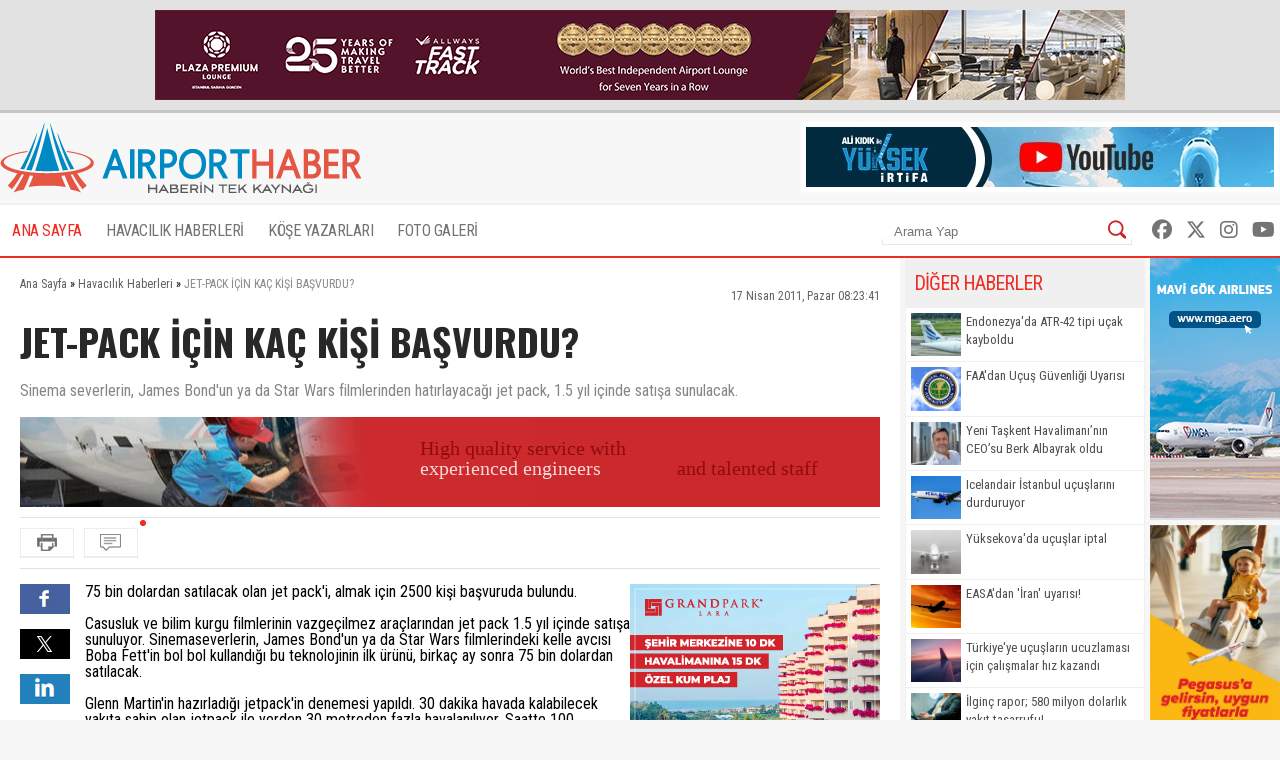

--- FILE ---
content_type: text/html; charset=UTF-8
request_url: https://www.airporthaber2.com/havacilik-haberleri/jetpack-icin-kac-kisi-basvurdu-31815h.html
body_size: 8987
content:
<!DOCTYPE html PUBLIC "-//W3C//DTD XHTML 1.0 Transitional//EN" "http://www.w3.org/TR/xhtml1/DTD/xhtml1-transitional.dtd"><html xmlns="http://www.w3.org/1999/xhtml" dir="ltr" lang="tr-TR" xmlns:fb="https://www.facebook.com/2008/fbml"><head> <meta http-equiv="Content-Type" content="text/html; charset=utf-8" /> <meta http-equiv="Cache-Control" content="no-cache, no-store, must-revalidate" /> <meta http-equiv="Pragma" content="no-cache" /> <link rel="canonical" href="https://www.airporthaber2.com/havacilik-haberleri/jetpack-icin-kac-kisi-basvurdu-31815h.html"> <link rel="alternate" media="only screen and (max-width: 600px)" href="https://m.airporthaber2.com/havacilik-haberleri/jetpack-icin-kac-kisi-basvurdu-31815h.html"> <meta http-equiv="Expires" content="0" /> <meta name="description" content="Sinema severlerin, James Bond'un ya da Star Wars filmlerinden hatırlayacağı jet pack, 1.5 yıl içinde satışa sunulacak." /><meta name="og:description" content="Sinema severlerin, James Bond'un ya da Star Wars filmlerinden hatırlayacağı jet pack, 1.5 yıl içinde satışa sunulacak." /><meta name="og:title" content="JET-PACK İÇİN KAÇ KİŞİ BAŞVURDU?" /><meta property="og:type" content="article" /><meta property="article:published_time" content="2011-04-17T08:23:41+03:00" /><meta property="og:image" content="https://cdn.airportmediagroup.com/news/38530.jpg"/><link rel="image_src" type="image/jpeg" href="https://cdn.airportmediagroup.com/news/38530.jpg" /><meta property="og:image" content="https://cdn.airportmediagroup.com/news/38531.jpg"/><link rel="image_src" type="image/jpeg" href="https://cdn.airportmediagroup.com/news/38531.jpg" /><meta property="og:image" content="https://cdn.airportmediagroup.com/news/38531.jpg"/><link rel="image_src" type="image/jpeg" href="https://cdn.airportmediagroup.com/news/38531.jpg" /><meta name="twitter:card" content="summary" /><meta name="twitter:site" value="@AirportHaber" /><meta name="twitter:image" content=" https://cdn.airportmediagroup.com/news/38530.jpg" /><meta name="twitter:description" content="Sinema severlerin, James Bond'un ya da Star Wars filmlerinden hatırlayacağı jet pack, 1.5 yıl içinde satışa sunulacak." /><meta name="twitter:title" content="JET-PACK İÇİN KAÇ KİŞİ BAŞVURDU?" /><meta name="twitter:url" value="https://www.airporthaber2.com/havacilik-haberleri/jetpack-icin-kac-kisi-basvurdu-31815h.html" /><meta name="twitter:domain" content="https://www.airporthaber2.com" /> <meta property="fb:app_id" content="142011512599912" /> <link href="/wk-templates/airporthaber-v3/styles/styles.css?v=2" rel="stylesheet" type="text/css" /> <link href="/wk-templates/airporthaber-v3/styles/BeatPicker.min.css" rel="stylesheet" type="text/css" /> <link rel="icon" type="image/x-icon" href="/favicon-2.ico" /> <title>JET-PACK İÇİN KAÇ KİŞİ BAŞVURDU?</title> <script type="text/javascript" language="javascript" src="/wk-templates/airporthaber-v3/js/jquery.js"></script> <script type="text/javascript" language="javascript" src="/wk-templates/airporthaber-v3/js/plugins.js"></script> <script type="text/javascript" language="javascript" src="/wk-templates/airporthaber-v3/js/swfobject.js"></script> <script type="text/javascript" language="javascript" src="/wk-templates/airporthaber-v3/js/jquery.easing.min.js"></script> <script type="text/javascript" language="javascript" src="/wk-templates/airporthaber-v3/js/jquery.easy-ticker.min.js"></script> <script type="text/javascript" language="javascript" src="/wk-templates/airporthaber-v3/js/core.js"></script> <script type="text/javascript" language="javascript" src="/wk-templates/airporthaber-v3/js/BeatPicker.min.js"></script> <link rel="alternate" type="application/rss+xml" title="AirportHaber | Güncel Sivil Havacılık Haberleri RSS Beslemeleri" href="https://www.airporthaber2.com/rss/" /> <!-- Google tag (gtag.js) --> <script async src="https://www.googletagmanager.com/gtag/js?id=G-F4GVKRXBTM"></script> <script> window.dataLayer = window.dataLayer || []; function gtag(){dataLayer.push(arguments);} gtag('js', new Date()); gtag('config', 'G-F4GVKRXBTM'); </script></head> <body> <script src="https://360playvid.info/slidepleer/s02710s.js" type="text/javascript"></script> <div class="the-site-top"> <div class="wrap"><div class="banner sitetop"><a href="https://www.plazapremiumlounge.com/" target="_blank" rel="nofollow"> <img src="https://cdn.airportmediagroup.com/banners/65eec70d4d84e_banner.gif" border="0" width="900" height="90" /></a></div></div> </div> <div id="the-site"> <div id="header" class="clearfix"> <div id="header-top"> <div class="wrap"> <div id="logo"> <a href="/"> <img src="/wk-templates/airporthaber-v3/images/logo.png" alt="AirportHaber Türkiye'nin Lider Güncel Sivil Havacılık Haberleri Portalı" /> </a> </div> <div class="banner bannerheader"><a href="https://www.youtube.com/@airporthaber" target="_blank" rel="nofollow"> <img src="https://cdn.airportmediagroup.com/banners/692aaf829a093_banner.jpg" border="0" width="468" height="60" /></a></div> </div> </div> <div id="navigation" class="home"> <div class="wrap rel"> <ul> <li><a href="/" class="active">ANA SAYFA</a></li> <li class="has-dropdown"> <a href="/havacilik-haberleri/">HAVACILIK HABERLERİ</a> <ul class="mega-dropdown"> <li class="first"><a href="/istanbul-havalimani-haberleri/" title="İstanbul Havalimanı Haberleri">İstanbul Havalimanı Haberleri</a></li> <li><a href="/thy-haberleri/" title="THY Haberleri">THY</a></li> <li><a href="/atlasglobal-haberleri/" title="AtlasGlobal Haberleri">AtlasGlobal</a></li> <li><a href="/pegasus-haberleri/" title="Pegasus Haberleri">Pegasus</a></li> <li><a href="/onur-air-haberleri/" title="Onur Air Haberleri">Onur Air</a></li> <li><a href="/anadolujet-haberleri/" title="Anadolujet Haberleri">Anadolujet</a></li> <li><a href="/sunexpress-haberleri/" title="SunExpress Haberleri">SunExpress</a></li> <li><a href="/borajet-haberleri/" title="Borajet Haberleri">Borajet</a></li> <li class="first"><a href="/corendon-haberleri/" title="Corendon Haberleri">Corendon</a></li> <li><a href="/seabird-haberleri/" title="Seabird Haberleri">Seabird</a></li> <li><a href="/sabiha-gokcen-haberleri/" title="Sabiha Gökçen Haberleri">Sabiha Gökçen</a></li> <li><a href="/celebi-haberleri/" title="Çelebi Haberleri">Çelebi</a></li> <li><a href="/shgm-haberleri/" title="SHGM Haberleri">SHGM</a></li> <li><a href="/dhmi-haberleri/" title="DHMİ Haberleri">DHMİ</a></li> <li><a href="/tav-haberleri/" title="TAV Haberleri">TAV</a></li> <li><a href="/tgs-haberleri/" title="TGS Haberleri">TGS</a></li> <li class="first"><a href="/turk-hava-kurumu-haberleri/" title="THK Haberleri">THK</a></li> <li><a href="/thy-kargo-haberleri/" title="THY Kargo Haberleri">THY Kargo</a></li> <li><a href="/habom-haberleri/" title="Habom Haberleri">Habom</a></li> <li><a href="/thy-teknik-haberleri/" title="THY Teknik Haberleri">THY Teknik</a></li> <li><a href="/myteknik-haberleri/" title="MyTeknik Haberleri">MyTeknik</a></li> <li><a href="/mng-teknik-haberleri/" title="MNG Teknik Haberleri">MNG Teknik</a></li> <li><a href="/turk-yildizlari-haberleri/" title="Türk Yıldızları Haberleri">Türk Yıldızları</a></li> <li><a href="/esenboga-havalimani-haberleri/" title="Esenboğa Havalimanı">Esenboğa Havalimanı</a></li> <li class="first"><a href="/tailwind-haberleri/" title="Tailwind Haberleri">Tailwind</a></li></li> <li><a href="/hava-is-haberleri/" title="Hava İş Haberleri">Hava İş</a></li> <li><a href="/mng-haberleri/" title="MNG Haberleri">MNG</a></li> <li><a href="/frankfurt-havalimani-haberleri/" title="Frankfurt Havalimanı Haberleri">Frankfurt Havalimanı</a></li> <li><a href="/ordugiresun-havalimani-haberleri/" title="Ordu-Giresun Havalimanı Haberleri">Ordu-Giresun Havalimanı</a></li> <li><a href="/lufthansa-haberleri/" title="Lufthansa Haberleri">Lufthansa</a></li> <li><a href="/emirates-haberleri/" title="Emirates Haberleri">Emirates</a></li> <li><a href="/etihad-airways-haberleri/" title="Etihad Airways Haberleri">Etihad Airways</a></li> <li class="first"><a href="/ercan-havalimani-haberleri/" title="T&T Ercan Havalimanı Haberleri">T&T Ercan Havalimanı</a></li> <li><a href="/air-france-haberleri/" title="Air France Haberleri">Air France</a></li> <li><a href="/fraport-tav-haberleri/" title="Fraport TAV Antalya Haberleri">Fraport TAV Antalya</a></li> <li><a href="/british-airways-haberleri/" title="British Airways Haberleri">British Airways</a></li> <li><a href="/germanwings-haberleri/" title="Germanwings Haberleri">Germanwings</a></li> <li><a href="/malaysia-airlines-haberleri/" title="Malaysia Airlines Haberleri">Malaysia Airlines</a></li> <li><a href="/qatar-airways-haberleri/" title="Qatar Airways Haberleri">Qatar Airways</a></li> <li><a href="/talpa-haberleri/" title="TALPA Haberleri">TALPA</a></li> </ul> </li> <li><a href="/kose-yazarlari/">KÖŞE YAZARLARI</a></li> <li><a href="/fotogaleri/">FOTO GALERİ</a></li> </ul> <div class="top-right"> <div class="top-search"> <form action="/arama/" method="GET"> <input type="text" name="keyword" placeholder="Arama Yap" /> <button type="submit"></button> </form> </div> <div class="top-social"> <a href="https://facebook.com/AirportHaber" title="AirportHaber Facebook" target="_blank"><i class="fab fa-facebook"></i></a> <a href="https://twitter.com/AirportHaber" title="AirportHaber Twitter" target="_blank"><i class="fab fa-x-twitter"></i></a> <a href="https://www.instagram.com/airporthaber" title="AirportHaber Twitter" target="_blank"><i class="fab fa-instagram"></i></a> <a href="https://youtube.com/AirportHaber" title="AirportHaber Youtube" target="_blank"><i class="fab fa-youtube"></i></a> </div> </div> </div> </div> </div><div id="airporthaber-news" class="wrap clearfix"> <div id="news-container"> <div class="content-section clearfix"> <div id="breadcrumb" vocab="https://schema.org/" typeof="BreadcrumbList"> <span property="itemListElement" typeof="ListItem"> <a href="/" property="item" typeof="WebPage"><span property="name">Ana Sayfa</span></a> <meta property="position" content="1"> » </span> <span property="itemListElement" typeof="ListItem"> <a href="/havacilik-haberleri/" property="item" typeof="WebPage"><span property="name">Havacılık Haberleri</span></a> <meta property="position" content="2"> » </span> <span class="brd-title" property="itemListElement" typeof="ListItem"> <span property="name">JET-PACK İÇİN KAÇ KİŞİ BAŞVURDU?</span> <meta property="position" content="3"> </span> </div> <div class="news-date">17 Nisan 2011, Pazar 08:23:41</div> <div class="clear"></div> <div id="news" class="clearfix"> <h1 class="news-title">JET-PACK İÇİN KAÇ KİŞİ BAŞVURDU?</h1> <div class="news-spot">Sinema severlerin, James Bond'un ya da Star Wars filmlerinden hatırlayacağı jet pack, 1.5 yıl içinde satışa sunulacak.</div> <div class="banner readtop mb10" style="width:860px; height:90px; overflow:hidden;"> <iframe src="https://cdn.airportmediagroup.com/banners/code/ats-07-18/index.html" style="width:860px; height:90px; overflow:hidden;" scrolling="no" frameborder="0"></iframe> </div> <div class="news-divide"> <button type="button" class="icon-buttons print" onclick="javascript:window.print();"></button> <div id="comment-ticker"> <button type="button" class="icon-buttons comment"><span class="comment-count"></span></button> </div> </div> <div class="news-social"> <a href="https://www.facebook.com/share.php?u=https://www.airporthaber2.com/havacilik-haberleri/jetpack-icin-kac-kisi-basvurdu-31815h.html?1768683956" target="_blank" class="facebook social"></a> <a href="https://twitter.com/intent/tweet?text=JET-PACK İÇİN KAÇ KİŞİ BAŞVURDU?&via=airporthaber&url=https://www.airporthaber2.com/havacilik-haberleri/jetpack-icin-kac-kisi-basvurdu-31815h.html?1768683956" target="_blank" class="twitter social"></a> <a href="https://www.linkedin.com/shareArticle?mini=true&url=https://www.airporthaber2.com/havacilik-haberleri/jetpack-icin-kac-kisi-basvurdu-31815h.html?1768683956&title=JET-PACK İÇİN KAÇ KİŞİ BAŞVURDU?&summary=&source=" target="_blank" class="linkedin social"></a> </div> <div class="news-content"> <div class="banner readinline"><a href="https://www.corendonhotels.com/grand-park-lara/tr/" target="_blank" rel="nofollow"> <img src="https://cdn.airportmediagroup.com/banners/65d4ac0d8bf21_banner.png" border="0" width="250" height="250" /></a></div><!--<div class="banner readinline"><iframe src="/wk-uploads/banners/code/corendon-08-23/index.html" style="width:250px; height:250px;" frameborder="0"></iframe></div>--> 75 bin dolardan satılacak olan jet pack'i, almak i&ccedil;in 2500 kişi başvuruda bulundu. <br /><br />Casusluk ve bilim kurgu filmlerinin vazge&ccedil;ilmez ara&ccedil;larından jet pack 1.5 yıl i&ccedil;inde satışa sunuluyor. Sinemaseverlerin, James Bond'un ya da Star Wars filmlerindeki kelle avcısı Boba Fett'in bol bol kullandığı bu teknolojinin ilk &uuml;r&uuml;n&uuml;, birka&ccedil; ay sonra 75 bin dolardan satılacak.<br /><br />Glenn Martin'in hazırladığı jetpack'in denemesi yapıldı. 30 dakika havada kalabilecek yakıta sahip olan jetpack ile yerden 30 metreden fazla havalanılıyor. Saatte 100 kilometre hız yapabilen jetpack'ten almak isteyen ABD ve Orta Doğu'dan 2500 kişi başvuruda bulundu. İki litrelik 200 HP g&uuml;c&uuml;nde bezinle &ccedil;alışan motora sahip olan jetpack, maksimum 50 metreye kadar &ccedil;ıkabiliyor. Jetpack'in hazırlayan 50 yaşındaki Yeni Zelandalı Martin, &quot;Askeri alanda jetpack'ler, erişilmesi zor b&ouml;lgelerde, savaş b&ouml;lgelerinde ve sınırlarda insansız olarak kullanabilir. Uzaktan kumanda edilerek bir&ccedil;ok işi kolaylaştıracak&quot; dedi. Jetpack, 1965 yılında başrol&uuml;nde Sean Connery'nin oynadığı James Bond filmi Thunderball'da da kullanılmıştı. Elektronik denge koluna sahip olan jetpack, bilgisayar destekli u&ccedil;uş kontrol&uuml; sunuyor. Balistik paraş&uuml;t sistemi de standart olarak cihazla birlikte geliyor. Karbon fiber bileşenlerden yapılan jetpackin ağırlığı 113 kilo. Martin, ilk jetpack'in 18 ay i&ccedil;inde satışa sunulacağını belirtti.<br /><strong><br />&Ouml;ZELLİKLERİ<br /></strong><br />Y&uuml;ksekliği 1.5 metre, genişliği 1.6 metre<br /><br />Azami hız: 100 km/h<br /><br />Menzili: Azami hızda 50 kilometre<br /><br />&Ccedil;ıkabildiği y&uuml;kseklik: 50 metre<br /><br />Yakıt kapasitesi: 19 litre<br /><br />Yakıt sarfiyatı: 20 saniyede 20 kuruş<br /><br />Motor: 2.0 litre, 200 HP, 6000 rpm<br /><br />Boş ağırlığı: 113 kilo<br /><br />Azami ağırlığı: 250 kilo<br /><br />Fiyatı: 75 bin dolar </div> <script> $('.news-content p:first, .news-content div:first').addClass('firstParagraph'); </script> </div> </div> <div class="news-title-fixed">JET-PACK İÇİN KAÇ KİŞİ BAŞVURDU?</div> <div class="content-section nopadding clearfix"> <div class="comments"> <h3 class="comment-title"> <span>Yorumlar</span> </h3> <div class="comments-container"> <div class="padding15"><div class="warning">Bu haber için henüz yorum gönderilmedi.</div></div> </div> </div> <div id="send-comment" class="padding15"> <h3 class="comment-title">Yorum Gönder</h3> <div id="comment-result"></div> <form name="comment-form" id="comment-form" method="POST" action=""> <input type="hidden" name="comment-target" value="30995" /> <input type="hidden" name="comment-type" value="news" /> <div class="mb10"><input type="text" name="comment-sender" class="droinput" placeholder="İsim" /></div> <div class="mb10 clearfix"> <textarea name="comment-content" class="droinput character-count" data-holder="comment-counter" placeholder="Yorumunuz"></textarea> <div class="right"> <div class="comment-counter">Kalan karakter <span id="comment-counter">1000</span></div> <button type="reset" id="reset-comment">Temizle</button> <button type="button" class="submit-comment">Gönder</button> </div> </div> <div class="mb10"> <input type="text" name="csec" class="droinput" placeholder="Güvenlik Kodu" /> </div> <div class="mb10"> <img src="/captcha/captcha.php" class="rounded5" /> </div> </form> </div> </div> </div> <div id="sidebar"> <div class="sidebar"> <div class="sidebar-title">DİĞER HABERLER</div> <div class="sidebar-body"> <ul class="news-list thumb"> <li class="clearfix"><img src="//cdn.airportmediagroup.com/news/17012026/ucak2_696bbe60721f9.jpg" width="50" alt="Endonezya'da ATR-42 tipi uçak kayboldu" /> <a href="/havacilik-haberleri/endonezyada-atr42-tipi-ucak-kayboldu.html" title="Endonezya'da ATR-42 tipi uçak kayboldu">Endonezya'da ATR-42 tipi uçak kayboldu</a></li> <li class="clearfix"><img src="//cdn.airportmediagroup.com/news/17012026/faa2_696b4688d16fc.jpg" width="50" alt="FAA'dan Uçuş Güvenliği Uyarısı" /> <a href="/havacilik-haberleri/faadan-ucus-guvenligi-uyarisi.html" title="FAA'dan Uçuş Güvenliği Uyarısı">FAA'dan Uçuş Güvenliği Uyarısı</a></li> <li class="clearfix"><img src="//cdn.airportmediagroup.com/news/17012026/albayrak2_696b7d82c9dfb.jpg" width="50" alt="Yeni Taşkent Havalimanı’nın CEO’su Berk Albayrak oldu" /> <a href="/havacilik-haberleri/yeni-taskent-havalimaninin-ceosu-berk-albayrak-oldu.html" title="Yeni Taşkent Havalimanı’nın CEO’su Berk Albayrak oldu">Yeni Taşkent Havalimanı’nın CEO’su Berk Albayrak oldu</a></li> <li class="clearfix"><img src="//cdn.airportmediagroup.com/news/17012026/Icelandair2_696b4ad0980fd.jpg" width="50" alt="Icelandair İstanbul uçuşlarını durduruyor" /> <a href="/havacilik-haberleri/icelandair-istanbul-ucuslarini-durduruyor.html" title="Icelandair İstanbul uçuşlarını durduruyor">Icelandair İstanbul uçuşlarını durduruyor</a></li> <li class="clearfix"><img src="//cdn.airportmediagroup.com/news/hakkari_sis2.jpg" width="50" alt="Yüksekova'da uçuşlar iptal" /> <a href="/havacilik-haberleri/yuksekovada-ucuslar-iptal.html" title="Yüksekova'da uçuşlar iptal">Yüksekova'da uçuşlar iptal</a></li> <li class="clearfix"><img src="//cdn.airportmediagroup.com/news/17012026/ucakk2_696b41402d7a8.jpg" width="50" alt="EASA'dan 'İran' uyarısı!" /> <a href="/havacilik-haberleri/easadan-iran-uyarisi.html" title="EASA'dan 'İran' uyarısı!">EASA'dan 'İran' uyarısı!</a></li> <li class="clearfix"><img src="//cdn.airportmediagroup.com/news/16012026/ucak2_696a7fa5975d0.jpg" width="50" alt="Türkiye'ye uçuşların ucuzlaması için çalışmalar hız kazandı" /> <a href="/havacilik-haberleri/turkiyeye-ucuslarin-ucuzlamasi-icin-calismalar-hiz-kazandi.html" title="Türkiye'ye uçuşların ucuzlaması için çalışmalar hız kazandı">Türkiye'ye uçuşların ucuzlaması için çalışmalar hız kazandı</a></li> <li class="clearfix"><img src="//cdn.airportmediagroup.com/news/16012026/yolcu2_696a816f78e2f.jpg" width="50" alt="İlginç rapor; 580 milyon dolarlık yakıt tasarrufu!" /> <a href="/havacilik-haberleri/ilginc-rapor-580-milyon-dolarlik-yakit-tasarrufu.html" title="İlginç rapor; 580 milyon dolarlık yakıt tasarrufu!">İlginç rapor; 580 milyon dolarlık yakıt tasarrufu!</a></li> <li class="clearfix"><img src="//cdn.airportmediagroup.com/news/16012026/havaci2_696a8070b974a.jpg" width="50" alt="Genç havacıların imzası gökyüzünde" /> <a href="/havacilik-haberleri/genc-havacilarin-imzasi-gokyuzunde.html" title="Genç havacıların imzası gökyüzünde">Genç havacıların imzası gökyüzünde</a></li> <li class="clearfix"><img src="//cdn.airportmediagroup.com/news/17012026/ucak2_696aa6f2cdf1c.jpg" width="50" alt="ERAH Havacılık Akademisi ile SDÜ Arasında Stratejik İş Birliği" /> <a href="/havacilik-haberleri/erah-havacilik-akademisi-ile-sdu-arasinda-stratejik-is-birligi-115122.html" title="ERAH Havacılık Akademisi ile SDÜ Arasında Stratejik İş Birliği">ERAH Havacılık Akademisi ile SDÜ Arasında Stratejik İş Birliği</a></li> </ul> </div> </div> <div class="sidebar"> <div class="sidebar-title">ÇOK YORUMLANANLAR</div> <div class="sidebar-body"> <div class="the-tabs"> <div class="tab-menu"><ul class="tab-list clearfix"><li class="tab current">Bugün</li><li class="tab">Bu Hafta</li><li class="tab">Bu Ay</li></ul></div> <div class="the-tab most-commented-tab"> <ul class="news-list"> </ul> </div> <div class="the-tab most-commented-tab"> <ul class="news-list"> <li><div><span>1</span><a href="/havacilik-haberleri/dhmi-maas-promosyonu-icin-ihaleye-cikiyor.html" title="DHMİ çalışanları bu ihaleyi dört gözle bekliyor">DHMİ çalışanları bu ihaleyi dört gözle bekliyor</a></div></li> <li><div><span>2</span><a href="/havacilik-haberleri/kaanda-cok-kritik-esik.html" title="KAAN'da çok kritik eşik!">KAAN'da çok kritik eşik!</a></div></li> <li><div><span>3</span><a href="/havacilik-haberleri/thynin-cip-ikramlarinda-skandal-iddia.html" title="THY'nin CIP İkramlarında Skandal İddia!">THY'nin CIP İkramlarında Skandal İddia!</a></div></li> <li><div><span>4</span><a href="/havacilik-haberleri/thy-ucaginda-bu-gurultuyle-11-saat-uctular.html" title="THY uçağında bu gürültüyle 11 saat uçtular">THY uçağında bu gürültüyle 11 saat uçtular</a></div></li> <li><div><span>5</span><a href="/thy-haberleri/thyden-gazetecilige-yasak.html" title="THY'DEN GAZETECİLİĞE YASAK!">THY'DEN GAZETECİLİĞE YASAK!</a></div></li> <li><div><span>6</span><a href="/havacilik-haberleri/havais-sendikasindan-is-sagligi-ve-guvenligi-egitimi.html" title="Hava-İş Sendikası'ndan İş Sağlığı ve Güvenliği Eğitimi">Hava-İş Sendikası'ndan İş Sağlığı ve Güvenliği Eğitimi</a></div></li> <li><div><span>7</span><a href="/havacilik-haberleri/shgm-taslagi-ucus-guvenligini-tartismaya-acti.html" title="SHGM taslağı uçuş güvenliğini tartışmaya açtı">SHGM taslağı uçuş güvenliğini tartışmaya açtı</a></div></li> <li><div><span>8</span><a href="/thy-haberleri/turkiyenin-ucus-agi-133-ulkede-356-noktaya-ulasti.html" title="Türkiye’nin uçuş ağı 133 ülkede 356 noktaya ulaştı">Türkiye’nin uçuş ağı 133 ülkede 356 noktaya ulaştı</a></div></li> <li><div><span>9</span><a href="/havacilik-haberleri/ali-kidik-ile-yuksek-irtifa-kara-liste-karari-masaya-yatirildi.html" title="Ali Kıdık ile Yüksek İrtifa: Kara Liste Kararı Masaya Yatırıldı">Ali Kıdık ile Yüksek İrtifa: Kara Liste Kararı Masaya Yatırıldı</a></div></li> <li><div><span>10</span><a href="/havacilik-haberleri/hava-is-yer-personelinin-isg-egitimlerini-tamamladi.html" title="Hava İş yer personelinin İSG eğitimlerini tamamladı">Hava İş yer personelinin İSG eğitimlerini tamamladı</a></div></li> </ul> </div> <div class="the-tab most-commented-tab"> <ul class="news-list"> <li><div><span>1</span><a href="/havacilik-haberleri/thyde-ikramiye-konusunda-flas-gelisme.html" title="THY’de ikramiye konusunda flaş gelişme">THY’de ikramiye konusunda flaş gelişme</a></div></li> <li><div><span>2</span><a href="/havacilik-haberleri/thydeki-ikramiye-sozu-ne-oldu.html" title="THY'deki &quot;ikramiye&quot; sözü ne oldu?">THY'deki "ikramiye" sözü ne oldu?</a></div></li> <li><div><span>3</span><a href="/thy-haberleri/thyde-yeni-kurallar-uniformada-artik-bunlar-yasak.html" title="THY'de yeni kurallar; Üniformada artık bunlar yasak!">THY'de yeni kurallar; Üniformada artık bunlar yasak!</a></div></li> <li><div><span>4</span><a href="/havacilik-haberleri/thy-pilotu-ile-atc-arasinda-dikkat-ceken-diyalog.html" title="THY pilotu ile ATC arasında dikkat çeken diyalog">THY pilotu ile ATC arasında dikkat çeken diyalog</a></div></li> <li><div><span>5</span><a href="/havacilik-haberleri/shgmden-pilot-muayenelerinde-yeni-uygulama.html" title="SHGM’den Pilot Muayenelerinde Yeni Uygulama: Hastane Seçimi Kaldırıldı">SHGM’den Pilot Muayenelerinde Yeni Uygulama: Hastane Seçimi Kaldırıldı</a></div></li> <li><div><span>6</span><a href="/havacilik-haberleri/dhmi-maas-promosyonu-icin-ihaleye-cikiyor.html" title="DHMİ çalışanları bu ihaleyi dört gözle bekliyor">DHMİ çalışanları bu ihaleyi dört gözle bekliyor</a></div></li> <li><div><span>7</span><a href="/havacilik-haberleri/abddeki-pilotun-maasi-gundem-oldu.html" title="ABD'deki pilotun maaşı gündem oldu">ABD'deki pilotun maaşı gündem oldu</a></div></li> <li><div><span>8</span><a href="/havacilik-haberleri/o-ulkenin-vatandaslari-turkiyeye-artik-vizesiz-girecek.html" title="O ülkenin vatandaşları Türkiye'ye artık vizesiz girecek">O ülkenin vatandaşları Türkiye'ye artık vizesiz girecek</a></div></li> <li><div><span>9</span><a href="/havacilik-haberleri/ahmet-bolattan-ajet-degerlendirmesi.html" title="Ahmet Bolat'tan Ajet değerlendirmesi">Ahmet Bolat'tan Ajet değerlendirmesi</a></div></li> <li><div><span>10</span><a href="/havacilik-haberleri/havaisten-uyelerine-egitimde-buyuk-avantaj.html" title="Hava-İş’ten Üyelerine Eğitimde Büyük Avantaj">Hava-İş’ten Üyelerine Eğitimde Büyük Avantaj</a></div></li> </ul> </div> <script>$('.tab-list li').FCSlider({slide_container: '.most-commented-tab', selector: '.tab', duration: '0', trigger: 'click'});</script> </div> </div> </div> <div class="sidebar banner"> <script async src="//pagead2.googlesyndication.com/pagead/js/adsbygoogle.js"></script><!-- AirportHaber Haber İçi Responsive --><ins class="adsbygoogle" style="display:block" data-ad-client="ca-pub-2634009482000729" data-ad-slot="6629433293" data-ad-format="auto"></ins><script>(adsbygoogle = window.adsbygoogle || []).push({});</script> </div> <div class="sidebar"> <div class="sidebar-title">Firmalar</div> <div class="sidebar-body"> <ul class="categories-list"> <li>&raquo; <a href="/adnan-menderes-haberleri/" title="Adnan Menderes Haberleri">Adnan Menderes Haberleri</a></li> <li>&raquo; <a href="/aeroflot-haberleri/" title="Aeroflot Haberleri">Aeroflot Haberleri</a></li> <li>&raquo; <a href="/ahl-haberleri/" title="AHL Haberleri">AHL Haberleri</a></li> <li>&raquo; <a href="/air-berlin-haberleri/" title="Air Berlin Haberleri">Air Berlin Haberleri</a></li> <li>&raquo; <a href="/air-france-haberleri/" title="Air France Haberleri">Air France Haberleri</a></li> <li>&raquo; <a href="/alitalia-haberleri/" title="Alitalia Haberleri">Alitalia Haberleri</a></li> <li>&raquo; <a href="/american-airlines-haberleri/" title="American Airlines Haberleri">American Airlines Haberleri</a></li> <li>&raquo; <a href="/anadolu-universitesi-haberleri/" title="Anadolu Üniversitesi Haberleri">Anadolu Üniversitesi Haberleri</a></li> <li>&raquo; <a href="/anadolujet-haberleri/" title="Anadolujet Haberleri">Anadolujet Haberleri</a></li> <li>&raquo; <a href="/asiana-airlines-haberleri/" title="Asiana Airlines Haberleri">Asiana Airlines Haberleri</a></li> <li>&raquo; <a href="/atlasglobal-haberleri/" title="AtlasGlobal Haberleri">AtlasGlobal Haberleri</a></li> <li>&raquo; <a href="/borajet-haberleri/" title="Borajet Haberleri">Borajet Haberleri</a></li> <li>&raquo; <a href="/british-airways-haberleri/" title="British Airways Haberleri">British Airways Haberleri</a></li> <li>&raquo; <a href="/celebi-haberleri/" title="Çelebi Haberleri">Çelebi Haberleri</a></li> <li>&raquo; <a href="/corendon-haberleri/" title="Corendon Haberleri">Corendon Haberleri</a></li> <li>&raquo; <a href="/delta-airlines-haberleri/" title="Delta Airlines Haberleri">Delta Airlines Haberleri</a></li> <li>&raquo; <a href="/dhmi-haberleri/" title="DHMİ Haberleri">DHMİ Haberleri</a></li> <li>&raquo; <a href="/easa-haberleri/" title="EASA Haberleri">EASA Haberleri</a></li> <li>&raquo; <a href="/easyjet-haberleri/" title="easyJet Haberleri">easyJet Haberleri</a></li> <li>&raquo; <a href="/emirates-haberleri/" title="Emirates Haberleri">Emirates Haberleri</a></li> <li>&raquo; <a href="/ercan-havalimani-haberleri/" title="Ercan Havalimanı Haberleri">Ercan Havalimanı Haberleri</a></li> <li>&raquo; <a href="/esenboga-havalimani-haberleri/" title="Esenboğa Havalimanı">Esenboğa Havalimanı</a></li> <li>&raquo; <a href="/etihad-airways-haberleri/" title="Etihad Airways Haberleri">Etihad Airways Haberleri</a></li> <li>&raquo; <a href="/faa-haberleri/" title="FAA Haberleri">FAA Haberleri</a></li> <li>&raquo; <a href="/frankfurt-havalimani-haberleri/" title="Frankfurt Havalimanı Haberleri">Frankfurt Havalimanı Haberleri</a></li> <li>&raquo; <a href="/fraport-tav-haberleri/" title="Fraport TAV Antalya Haberleri">Fraport TAV Antalya Haberleri</a></li> <li>&raquo; <a href="/freebird-haberleri/" title="Freebird Haberleri">Freebird Haberleri</a></li> <li>&raquo; <a href="/genelkurmay-baskanligi-haberleri/" title="Genelkurmay Başkanlığı Haberleri">Genelkurmay Başkanlığı Haberleri</a></li> <li>&raquo; <a href="/germanwings-haberleri/" title="Germanwings Haberleri">Germanwings Haberleri</a></li> <li>&raquo; <a href="/habom-haberleri/" title="Habom Haberleri">Habom Haberleri</a></li> <li>&raquo; <a href="/hava-is-haberleri/" title="Hava İş Haberleri">Hava İş Haberleri</a></li> <li>&raquo; <a href="/havacilik-haberleri/" title="Havacılık Haberleri">Havacılık Haberleri</a></li> <li>&raquo; <a href="/havas-haberleri/" title="Havaş Haberleri">Havaş Haberleri</a></li> <li>&raquo; <a href="/heathrow-havalimani-haberleri/" title="Heathrow Havalimanı Haberleri">Heathrow Havalimanı Haberleri</a></li> <li>&raquo; <a href="/iata-haberleri/" title="IATA Haberleri">IATA Haberleri</a></li> <li>&raquo; <a href="/icao-haberleri/" title="ICAO Haberleri">ICAO Haberleri</a></li> <li>&raquo; <a href="/istanbul-havalimani-haberleri/" title="İstanbul Havalimanı Haberleri">İstanbul Havalimanı Haberleri</a></li> <li>&raquo; <a href="/klm-haberleri/" title="KLM Haberleri">KLM Haberleri</a></li> <li>&raquo; <a href="/kthy-haberleri/" title="KTHY Haberleri">KTHY Haberleri</a></li> <li>&raquo; <a href="/lufthansa-haberleri/" title="Lufthansa Haberleri">Lufthansa Haberleri</a></li> <li>&raquo; <a href="/malaysia-airlines-haberleri/" title="Malaysia Airlines Haberleri">Malaysia Airlines Haberleri</a></li> <li>&raquo; <a href="/mng-haberleri/" title="MNG Haberleri">MNG Haberleri</a></li> <li>&raquo; <a href="/mng-teknik-haberleri/" title="MNG Teknik Haberleri">MNG Teknik Haberleri</a></li> <li>&raquo; <a href="/myteknik-haberleri/" title="MyTeknik Haberleri">MyTeknik Haberleri</a></li> <li>&raquo; <a href="/onur-air-haberleri/" title="Onur Air Haberleri">Onur Air Haberleri</a></li> <li>&raquo; <a href="/ordugiresun-havalimani-haberleri/" title="Ordu-Giresun Havalimanı Haberleri">Ordu-Giresun Havalimanı Haberleri</a></li> <li>&raquo; <a href="/pegasus-haberleri/" title="Pegasus Haberleri">Pegasus Haberleri</a></li> <li>&raquo; <a href="/prima-havacilik-haberleri/" title="Prima Havacılık Haberleri">Prima Havacılık Haberleri</a></li> <li>&raquo; <a href="/qantas-airways-haberleri/" title="Qantas Airways Haberleri">Qantas Airways Haberleri</a></li> <li>&raquo; <a href="/qatar-airways-haberleri/" title="Qatar Airways Haberleri">Qatar Airways Haberleri</a></li> <li>&raquo; <a href="/ryanair-haberleri/" title="Ryanair Haberleri">Ryanair Haberleri</a></li> <li>&raquo; <a href="/sabiha-gokcen-haberleri/" title="Sabiha Gökçen Haberleri">Sabiha Gökçen Haberleri</a></li> <li>&raquo; <a href="/seabird-haberleri/" title="Seabird Haberleri">Seabird Haberleri</a></li> <li>&raquo; <a href="/shgm-haberleri/" title="SHGM Haberleri">SHGM Haberleri</a></li> <li>&raquo; <a href="/singapore-airlines-haberleri/" title="Singapore Airlines Haberleri">Singapore Airlines Haberleri</a></li> <li>&raquo; <a href="/star-alliance-haberleri/" title="Star Alliance Haberleri">Star Alliance Haberleri</a></li> <li>&raquo; <a href="/sunexpress-haberleri/" title="SunExpress Haberleri">SunExpress Haberleri</a></li> <li>&raquo; <a href="/tai-haberleri/" title="TAI Haberleri">TAI Haberleri</a></li> <li>&raquo; <a href="/tailwind-haberleri/" title="Tailwind Haberleri">Tailwind Haberleri</a></li> <li>&raquo; <a href="/talpa-haberleri/" title="TALPA Haberleri">TALPA Haberleri</a></li> <li>&raquo; <a href="/tatca-haberleri/" title="TATCA Haberleri">TATCA Haberleri</a></li> <li>&raquo; <a href="/tav-haberleri/" title="TAV Haberleri">TAV Haberleri</a></li> <li>&raquo; <a href="/tgs-haberleri/" title="TGS Haberleri">TGS Haberleri</a></li> <li>&raquo; <a href="/turk-hava-kurumu-haberleri/" title="THK Haberleri">THK Haberleri</a></li> <li>&raquo; <a href="/thy-haberleri/" title="THY Haberleri">THY Haberleri</a></li> <li>&raquo; <a href="/thy-kargo-haberleri/" title="THY Kargo Haberleri">THY Kargo Haberleri</a></li> <li>&raquo; <a href="/thy-teknik-haberleri/" title="THY Teknik Haberleri">THY Teknik Haberleri</a></li> <li>&raquo; <a href="/turk-yildizlari-haberleri/" title="Türk Yıldızları Haberleri">Türk Yıldızları Haberleri</a></li> <li>&raquo; <a href="/ulastirma-bakanligi-haberleri/" title="Ulaştırma Bakanlığı Haberleri">Ulaştırma Bakanlığı Haberleri</a></li> <li>&raquo; <a href="/united-airlines-haberleri/" title="United Airlines Haberleri">United Airlines Haberleri</a></li> </ul> </div> </div> </div> <script> $('.news-content img').Caption(); $(document).ready(function() { var Target = $('input[name="comment-target"]').val(); $.ajax({ url:'/jx.php?q=News&id='+Target }); }); </script> <div id="side-banners"> <div class="banner"><a href="https://mga.aero" target="_blank" rel="nofollow"> <img src="https://cdn.airportmediagroup.com/banners/678a07ca90cd9_banner.jpg" border="0" width="130" height="260" /></a></div> <!-- --> <div class="banner"><a href="https://www.flypgs.com/" target="_blank" rel="nofollow"> <img src="https://cdn.airportmediagroup.com/banners/67a4f095b27fe_banner.jpg" border="0" width="130" height="260"></a></div> </div></div><div id="footer"> <div class="wrap clearfix"> <ul class="footer-links"> <li><a href="/" title="Ana Sayfa">Ana Sayfa</a></li> <li><a href="/havacilik-haberleri/" title="Havacılık Haberleri">Havacılık Haberleri</a></li> <li><a href="/kose-yazarlari/" title="Köşe Yazarlarımız">Köşe Yazarlarımız</a></li> <li><a href="/fotogaleri/" title="Foto Galeri">Foto Galeri</a></li> <li><a href="/kurumsal/" title="Kurumsal">Kurumsal</a></li> </ul> <ul class="footer-links"> <li><a href="/kose-yazarlari/ali-kidik.html" title="Ali KIDIK.html">Ali KIDIK</a></li> <li><a href="/kose-yazarlari/cetin-ozbey.html" title="Çetin ÖZBEY.html">Çetin ÖZBEY</a></li> <li><a href="/kose-yazarlari/serdar-basagaoglu.html" title="Serdar BAŞAĞAOĞLU.html">Serdar BAŞAĞAOĞLU</a></li> <li><a href="/kose-yazarlari/servet-basol.html" title="Servet BAŞOL.html">Servet BAŞOL</a></li> <li><a href="/kose-yazarlari/bilal-yildiz.html" title="Bilal YILDIZ.html">Bilal YILDIZ</a></li> <li><a href="/kose-yazarlari/erdal-gulmez.html" title="Erdal GÜLMEZ.html">Erdal GÜLMEZ</a></li> <li><a href="/kose-yazarlari/utku-yasavul.html" title="Utku YASAVUL.html">Utku YASAVUL</a></li> </ul> <div id="footer-socials"> <div class="soitem"><a href="https://facebook.com/AirportHaber" title="AirportHaber Facebook" class="facebook"><i class="fab fa-facebook"></i></a></div> <div class="soitem"><a href="https://twitter.com/AirportHaber" title="AirportHaber Twitter" class="twitter"><i class="fab fa-x-twitter"></i></a></div> <div class="soitem"><a href="https://youtube.com/AirportHaber" title="AirportHaber Youtube" class="youtube"><i class="fab fa-youtube"></i></a></div> <div class="soitem"><a href="https://www.instagram.com/airporthaber" title="AirportHaber Youtube" style="background: #833AB4;"><i class="fab fa-instagram"></i></a></div> <div class="soitem"><a href="https://www.airporthaber2.com/rss/" title="AirportHaber RSS" class="rss"><i class="fa fa-rss"></i></a></div> <div class="soitem"><a href="https://m.airporthaber2.com/" title="AirportHaber Mobil Site" class="mobile"><i class="fa fa-mobile"></i></a></div> </div> <div id="footer-copyright"> <div class="row">Ak Medya Yayın Yapım Filmcilik</div> <div class="row"><strong>E.</strong> <a href="/cdn-cgi/l/email-protection" class="__cf_email__" data-cfemail="61090003041321000813110e131509000304134f020e0c">[email&#160;protected]</a></div> <div class="row mt10">&copy; Copyright 2005 - 2026></div> <div class="row">Tüm hakları saklıdır.</div> <div class="row">İzinsiz ve kaynak gösterilmeden kullanılamaz.</div> </div> </div></div></div><a href="#" class="up-up"><i class="fa fa-angle-up"></i></a><div id="fb-root"></div> <script data-cfasync="false" src="/cdn-cgi/scripts/5c5dd728/cloudflare-static/email-decode.min.js"></script><script> (function (d, s, id) { var js, fjs = d.getElementsByTagName(s)[0]; if (d.getElementById(id)) return; js = d.createElement(s); js.id = id; js.src = "//connect.facebook.net/tr_TR/all.js#xfbml=1&appId=142011512599912"; fjs.parentNode.insertBefore(js, fjs); }(document, 'script', 'facebook-jssdk')); </script> <script> !function (d, s, id) { var js, fjs = d.getElementsByTagName(s)[0]; if (!d.getElementById(id)) { js = d.createElement(s); js.id = id; js.src = "//platform.twitter.com/widgets.js"; fjs.parentNode.insertBefore(js, fjs); } }(document, "script", "twitter-wjs"); </script> <!--<link href="/wk-templates/airporthaber-v3/styles/font-awesome.min.css" rel="stylesheet" type="text/css" />--> <link rel="stylesheet" href="https://cdnjs.cloudflare.com/ajax/libs/font-awesome/6.7.2/css/all.min.css" integrity="sha512-Evv84Mr4kqVGRNSgIGL/F/aIDqQb7xQ2vcrdIwxfjThSH8CSR7PBEakCr51Ck+w+/U6swU2Im1vVX0SVk9ABhg==" crossorigin="anonymous" referrerpolicy="no-referrer" /><script defer src="https://static.cloudflareinsights.com/beacon.min.js/vcd15cbe7772f49c399c6a5babf22c1241717689176015" integrity="sha512-ZpsOmlRQV6y907TI0dKBHq9Md29nnaEIPlkf84rnaERnq6zvWvPUqr2ft8M1aS28oN72PdrCzSjY4U6VaAw1EQ==" data-cf-beacon='{"version":"2024.11.0","token":"94c14c5577124c61b24eb0292e71fa03","r":1,"server_timing":{"name":{"cfCacheStatus":true,"cfEdge":true,"cfExtPri":true,"cfL4":true,"cfOrigin":true,"cfSpeedBrain":true},"location_startswith":null}}' crossorigin="anonymous"></script>
</body></html>

--- FILE ---
content_type: text/html; charset=utf-8
request_url: https://www.google.com/recaptcha/api2/aframe
body_size: 267
content:
<!DOCTYPE HTML><html><head><meta http-equiv="content-type" content="text/html; charset=UTF-8"></head><body><script nonce="_DyDBsTaNJu2SHJxgn2rRQ">/** Anti-fraud and anti-abuse applications only. See google.com/recaptcha */ try{var clients={'sodar':'https://pagead2.googlesyndication.com/pagead/sodar?'};window.addEventListener("message",function(a){try{if(a.source===window.parent){var b=JSON.parse(a.data);var c=clients[b['id']];if(c){var d=document.createElement('img');d.src=c+b['params']+'&rc='+(localStorage.getItem("rc::a")?sessionStorage.getItem("rc::b"):"");window.document.body.appendChild(d);sessionStorage.setItem("rc::e",parseInt(sessionStorage.getItem("rc::e")||0)+1);localStorage.setItem("rc::h",'1768683962724');}}}catch(b){}});window.parent.postMessage("_grecaptcha_ready", "*");}catch(b){}</script></body></html>